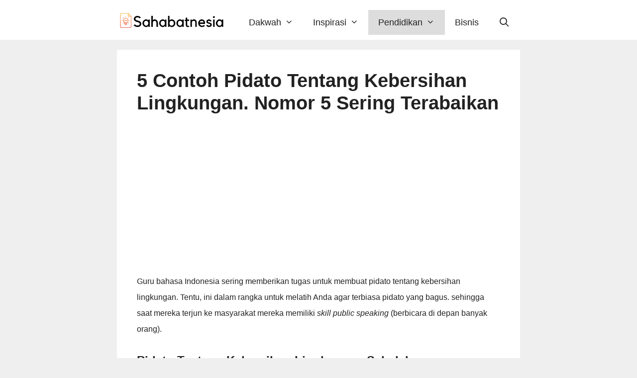

--- FILE ---
content_type: text/html; charset=utf-8
request_url: https://www.google.com/recaptcha/api2/aframe
body_size: 225
content:
<!DOCTYPE HTML><html><head><meta http-equiv="content-type" content="text/html; charset=UTF-8"></head><body><script nonce="skYvHKUzML1qoP4ox1G8Xg">/** Anti-fraud and anti-abuse applications only. See google.com/recaptcha */ try{var clients={'sodar':'https://pagead2.googlesyndication.com/pagead/sodar?'};window.addEventListener("message",function(a){try{if(a.source===window.parent){var b=JSON.parse(a.data);var c=clients[b['id']];if(c){var d=document.createElement('img');d.src=c+b['params']+'&rc='+(localStorage.getItem("rc::a")?sessionStorage.getItem("rc::b"):"");window.document.body.appendChild(d);sessionStorage.setItem("rc::e",parseInt(sessionStorage.getItem("rc::e")||0)+1);localStorage.setItem("rc::h",'1768667757649');}}}catch(b){}});window.parent.postMessage("_grecaptcha_ready", "*");}catch(b){}</script></body></html>